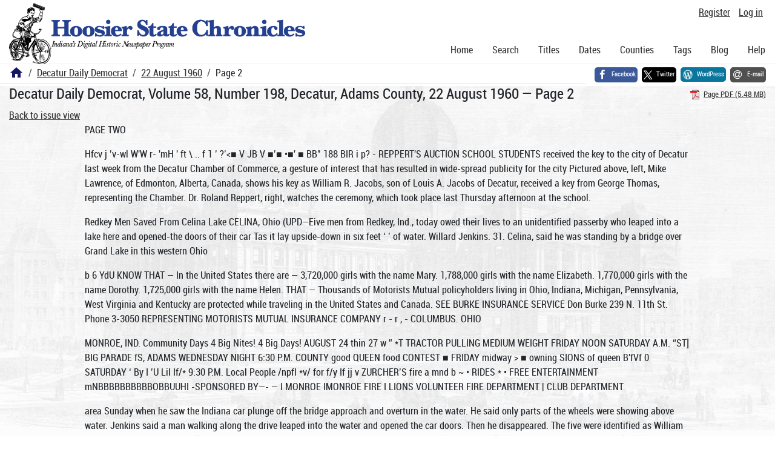

--- FILE ---
content_type: text/html; charset=utf-8
request_url: https://newspapers.library.in.gov/?a=d&d=DCDD19600822.1.2
body_size: 11836
content:


<!DOCTYPE html>
<html dir="ltr" lang="en">
  <head>
    <title>Page 2 &mdash; Decatur Daily Democrat 22 August 1960 &mdash; Hoosier State Chronicles: Indiana's Digital Historic Newspaper Program</title>

    <meta charset="UTF-8" />
    <meta name="veridian-license" content="XXXXX-XXXXX-OF5LU-XGR5U" />
    <meta name="veridian-version" content="CVS-D2025.11.20.00.00.00" />
    <meta name="viewport" content="width=device-width, initial-scale=1, shrink-to-fit=no" />
    <meta name="description" content="Hoosier State Chronicles: Indiana's Digital Historic Newspaper Program" />
    <meta name="bingbot" content="noarchive" />

    <!-- Canonical URL -->
    <link href="https://newspapers.library.in.gov/?a=d&amp;d=DCDD19600822.1.2" rel="canonical" />

    

    
<link href="/custom/indiana/web/favicon.ico?lmd=1768360006" rel="icon" />
<link href="/custom/indiana/web/favicon.ico?lmd=1768360006" rel="shortcut icon" />


    
    <!-- Bootstrap CSS -->
    
      <link href="/custom/indiana/web/style/bootstrap.min.css?lmd=1768360016" rel="stylesheet" type="text/css" />

    <!-- Core Veridian CSS -->
    <link href="/web/style/veridian.css?lmd=1767841104" rel="stylesheet" type="text/css" />
    

    
      <!-- jsSocials CSS files -->
      <link href="/web/style/font-awesome.min.css?lmd=1532571603" rel="stylesheet" type="text/css" />
      <link href="/web/style/jssocials.min.css?lmd=1767841104" rel="stylesheet" type="text/css" />
      <link href="/web/style/jssocials-theme-flat.min.css?lmd=1536104872" rel="stylesheet" type="text/css" />

    

    
    <!-- JQuery -->
    <script src="/web/script/jquery/jquery-3.5.1.min.js"></script>

    <!-- Bootstrap -->
    <script src="/web/script/bootstrap/bootstrap.bundle.min.js?lmd=1767841104"></script>

    <!-- Miscellaneous helper scripts -->
    <script src="/web/script/cooquery.js?lmd=1767841104"></script>

    <!-- Lazy loading -->
    <script src="/web/script/lozad/lozad-1.9.0.min.js"></script>

    <!-- Core Veridian Javascript -->
    <script src="/web/script/veridian-core.js?lmd=1767841104" id="veridiancorejs" data-core-data-json='
{
  "cgiArgD": "DCDD19600822.1.2",
  "cgiArgSrpos": "",

  "cookiePath": "/",

  "debug": false,

  "httpDomain": "newspapers.library.in.gov",
  "httpVeridian": "/",
  "state": "",

  "loadingIndicatorHTML": "&lt;span role=\"log\"&gt;Loading...&lt;/span&gt;",
  "saveString": "Save",
  "savedString": "Saved",
  "savingString": "Saving...",
  "systemErrorString": "A system error has occurred; please contact the site maintainer.",
  "unsavedChangesString": "There are unsaved changes that will be lost if you continue."
}
'></script>

    <!-- Editable functionality; includes metadata editing which can be done anonymously if access rules are configured appropriately -->
    <script src="/web/script/veridian-editable.js?lmd=1694992589" id="veridianeditablejs" data-edit-value-unsaved-changes-string="Are you sure you want to navigate away from this form?

There are unsaved changes that will be lost if you continue.

Press OK to continue, or Cancel to stay on the current form.
"></script>

    <!-- Veridian user contribution/account Javascript, if any of the user-specific features are enabled -->
    
      <script src="/web/script/veridian-usercontribution.js?lmd=1767841104" id="veridianusercontributionjs" data-delete-section-comment-confirmation-string="Are you sure you want to delete this comment?" data-delete-section-tag-confirmation-string="Are you sure you want to delete this tag?"></script>
      
<script src="/web/script/veridian-unicode.js?lmd=1767841104"></script>
<script src="/web/script/veridian-useraccount.js?lmd=1767841104" id="veridianuseraccountjs" data-delete-user-list-confirmation-string="Are you sure you want to delete this list?" data-delete-user-list-item-confirmation-string="Are you sure you want to remove this list item?" data-disable-user-history-confirmation-string="Are you sure? All existing history entries will be removed."></script>


    <script src="/web/script/veridian-pagelevel.js?lmd=1694993515" id="veridianpageleveljs" data-document-OID="DCDD19600822" data-viewer-data-json='
{
  
  "sectionPageBlockAreas": {  }
}
'></script>

    
<link href="https://fonts.googleapis.com/css?family=Bitter|PT+Sans:400,700|PT+Serif:400,400i,700" rel="stylesheet">
<link href="/custom/indiana/web/style/indiana.css?lmd=1768360016" rel="stylesheet" type="text/css" />
<script src="/custom/indiana/web/script/indiana.js?lmd=1768360005"></script>

    

    
<!-- Google tag (gtag.js) -->
<script async src="https://www.googletagmanager.com/gtag/js?id=G-MX8GLL90YN"></script>
<script src="/web/script/veridian-gtag.js?lmd=1718330699" id="veridiangtagjs" data-primary-GA-ID="G-MX8GLL90YN" data-additional-GA-ID="G-QWWGB13QYM" data-GA4-content-grouping-string="Decatur Daily Democrat"></script>
<script async src="https://siteimproveanalytics.com/js/siteanalyze_10656.js"></script>

    
<!-- Google Tag Manager -->
<script id="gtmjs" nonce="NceuhDa0uNoUbCLwOaUjFCXhqrGCZzAXODf9CvcUULhTI=">(function(w,d,s,l,i){w[l]=w[l]||[];w[l].push({'gtm.start':new Date().getTime(),event:'gtm.js'});var f=d.getElementsByTagName(s)[0],j=d.createElement(s),dl=l!='dataLayer'?'&l='+l:'';j.async=true;j.src='https://www.googletagmanager.com/gtm.js?id='+i+dl;var n=d.querySelector('[nonce]');n&&j.setAttribute('nonce',n.nonce||n.getAttribute('nonce'));f.parentNode.insertBefore(j,f);})(window,document,'script','dataLayer','GTM-WKV3B6');</script>
<!-- End Google Tag Manager -->

  </head>

  <body>
    <div class="skiplink"><a class="visually-hidden-focusable" href="#content">Skip to main content</a></div>


  
  <header id="header">
    <div id="headertopcell" class="commonedging">
      <!-- INDIANA CUSTOMSIATION: New title at the top of most document pages -->
       <div id="doctitle">Hoosier State Chronicles: Indiana's Digital Historic Newspaper Program</div>
      
<div id="navbarcollapsed" class="dropdown d-print-none hiddenwhennotsmall">
  <a class="dropdown-toggle" data-bs-toggle="dropdown" href="#navbarcollapseddropdown" role="button" aria-haspopup="true" aria-expanded="false" title="Navigation menu" aria-label="Navigation menu"><svg class="svgicon touchclickable" height="24" viewBox="0 0 24 24" width="24" aria-label="Navigation menu" role="img"><title>Navigation menu</title><path d="M0 0h24v24H0z" fill="none"/><path d="M3 18h18v-2H3v2zm0-5h18v-2H3v2zm0-7v2h18V6H3z"/></svg></a>
  <nav id="navbarcollapseddropdown" class="dropdown-menu">
    
  <a class="dropdown-item " href="/?a=p&amp;p=home&amp;">Home</a>
  <a class="dropdown-item " href="/?a=q&amp;">Search</a>
  <a class="dropdown-item " href="/?a=cl&amp;cl=CL1&amp;">Titles</a>
  <a class="dropdown-item " href="/?a=cl&amp;cl=CL2&amp;">Dates</a>
  <a class="dropdown-item " href="/?a=pcl&amp;pcl=PCL1&amp;">Counties</a>
  <a class="dropdown-item " href="/?a=scl&amp;scl=Tags&amp;">Tags</a>
  <a class="dropdown-item" href="https://blog.newspapers.library.in.gov/">Blog</a>
  <a class="helplink dropdown-item " data-help-section="all" href="/?a=p&amp;p=help&amp;#all">Help</a>
  <div class="dropdown-divider"></div>
  
    
      <a class="dropdown-item registerlink " href="/?a=ur&amp;command=ShowRegisterNewUserPage&amp;opa=a%3Dd%26d%3DDCDD19600822.1.2&amp;">Register</a>
      <a class="dropdown-item loginlink " href="/?a=a&amp;command=ShowAuthenticateUserPage&amp;opa=a%3Dd%26d%3DDCDD19600822.1.2&amp;">Log in</a>

  </nav>
</div>

      <div>

  <div id="userlinks" class="d-print-none">
    <div>
      
        <a class="registerlink" href="/?a=ur&amp;command=ShowRegisterNewUserPage&amp;opa=a%3Dd%26d%3DDCDD19600822.1.2&amp;">Register</a>
         <a class="loginlink" href="/?a=a&amp;command=ShowAuthenticateUserPage&amp;opa=a%3Dd%26d%3DDCDD19600822.1.2&amp;">Log in</a>
    </div>
  </div>
</div>
      <div>

</div>
    </div>
    <div id="headerbottomcell">
      <div id="bannerlogo" class="commonedging  offsetbannerlogo"><img alt="Hoosier State Chronicles: Indiana's Digital Historic Newspaper Program" src="/custom/indiana/web/images/mast_color_100px.png" title="Hoosier State Chronicles: Indiana's Digital Historic Newspaper Program" /></div>
      
<div id="navbar" class="d-print-none hiddenwhensmall">
  <nav>
    
<ul id="navbarentries" class="nav">
  <li class="nav-item"><a class="nav-link " href="/?a=p&amp;p=home&amp;">Home</a></li>
  <li class="nav-item"><a class="nav-link " href="/?a=q&amp;">Search</a></li>
  <li class="nav-item"><a class="nav-link " href="/?a=cl&amp;cl=CL1&amp;">Titles</a></li>
  <li class="nav-item"><a class="nav-link " href="/?a=cl&amp;cl=CL2&amp;">Dates</a></li>
  <li class="nav-item"><a class="nav-link " href="/?a=pcl&amp;pcl=PCL1&amp;">Counties</a></li>
  <li class="nav-item"><a class="nav-link " href="/?a=scl&amp;scl=Tags&amp;">Tags</a>
  <li class="nav-item"><a class="nav-link" href="https://blog.newspapers.library.in.gov/">Blog</a></li>
  <li class="nav-item"><a class="helplink nav-link " data-help-section="all" href="/?a=p&amp;p=help&amp;#all">Help</a></li>
</ul>

  </nav>
</div>

    </div>
    <nav id="breadcrumbscell" class="d-print-none">
      <!-- INDIANA CUSTOMISATION: Move social bookmarks here (renaming the id so it is sensible) The extra divs are for giving the places enough space -->
      <div id="breadcrumbsportion">
        
<ol class="breadcrumb commonedging"><li class="breadcrumb-item"><a href="/?a=p&amp;p=home&amp;" title="Hoosier State Chronicles: Indiana's Digital Historic Newspaper Program"><svg class="svgicon " height="24" viewBox="0 0 24 24" width="24" aria-label="Hoosier State Chronicles: Indiana's Digital Historic Newspaper Program" role="img"><title>Hoosier State Chronicles: Indiana's Digital Historic Newspaper Program</title><path d="M10 20v-6h4v6h5v-8h3L12 3 2 12h3v8z"/><path d="M0 0h24v24H0z" fill="none"/></svg></a></li>

  <li class="breadcrumb-item"><a  href="/?a=cl&amp;cl=CL1&amp;sp=DCDD&amp;">Decatur Daily Democrat</a></li><li class="breadcrumb-item"><a  href="/?a=d&amp;d=DCDD19600822&amp;">22 August 1960</a></li><li class="breadcrumb-item">Page 2</li>
</ol>

      </div>
      <div id="sociallinksportion">
        <div id="socialbookmarkscell" class="commonedging">

  <div id="socialbookmarks"><!-- Filled by the following jsSocials code --></div>
  <script src="/web/script/jssocials.min.js?lmd=1767841104"></script>
  <script id="veridianjssocialsjs" src="/custom/indiana/web/script/veridian-jssocials.js?lmd=1768360006" data-custom-images="/custom/indiana/web/images" ></script>
</div>
      </div>
    </nav>
  </header>
  <main>
    <div id="content">



<div class="widthrestrictionnone">

<div id="pagecontent" class="commonedging">
  <div id="documentdisplayheader" class=""><h1>Decatur Daily Democrat, Volume 58, Number 198, Decatur, Adams County, 22 August 1960 &mdash; Page 2</h1> <div id="documentdisplayheaderlinks"><a  class="pdflink" href="/?a=is&amp;oid=DCDD19600822.1.2&amp;type=staticpdf&amp;" rel="noopener" target="_blank"><span class="hiddenwhensmall">Page PDF (5.48 MB)</span></a></div></div>


<div id="documentdisplaycontentheader" class="d-print-none">
  
    <!-- Must be redirected from another view - hide the normal controls -->
    <div><a class="d-print-none" href="/?a=d&amp;d=DCDD19600822.1.2&amp;">Back to issue view</a></div>

  
</div>



<!-- Depending on the st (show text) argument, display either the page-level images or text -->

  

<div class="widthrestrictiondefault">

  
  <p dir="auto">PAGE TWO</p><p dir="auto">Hfcv j ’v-wl W'W r- 'mH ' ft \ .. f 1 ’ ?’&lt;■ V JB V ■’■ •■' ■ BB" 188 BIR i p? - REPPERT'S AUCTION SCHOOL STUDENTS received the key to the city of Decatur last week from the Decatur Chamber of Commerce, a gesture of interest that has resulted in wide-spread publicity for the city Pictured above, left, Mike Lawrence, of Edmonton, Alberta, Canada, shows his key as William R. Jacobs, son of Louis A. Jacobs of Decatur, received a key from George Thomas, representing the Chamber. Dr. Roland Reppert, right, watches the ceremony, which took place last Thursday afternoon at the school.</p><p dir="auto">Redkey Men Saved From Celina Lake CELINA, Ohio (UPD—Eive men from Redkey, Ind., today owed their lives to an unidentified passerby who leaped into a lake here and opened-the doors of their car Tas it lay upside-down in six feet ‘ ’ of water. Willard Jenkins. 31. Celina, said he was standing by a bridge over Grand Lake in this western Ohio</p><p dir="auto">b 6 YdU KNOW THAT — In the United States there are — 3,720,000 girls with the name Mary. 1,788,000 girls with the name Elizabeth. 1,770,000 girls with the name Dorothy. 1,725,000 girls with the name Helen. THAT — Thousands of Motorists Mutual policyholders living in Ohio, Indiana, Michigan, Pennsylvania, West Virginia and Kentucky are protected while traveling in the United States and Canada. SEE BURKE INSURANCE SERVICE Don Burke 239 N. 11th St. Phone 3-3050 REPRESENTING MOTORISTS MUTUAL INSURANCE COMPANY r - r , - COLUMBUS. OHIO</p><p dir="auto">MONROE, IND. Community Days 4 Big Nites! 4 Big Days! AUGUST 24 thin 27 w ” *T TRACTOR PULLING MEDIUM WEIGHT FRIDAY NOON SATURDAY A.M. “ST] BIG PARADE fS, ADAMS WEDNESDAY NIGHT 6:30 P.M. COUNTY good QUEEN food CONTEST ■ FRIDAY midway &gt; ■ owning SIONS of queen B'fVf 0 SATURDAY ‘ By I ’U Lil If/* 9:30 P.M. Local People /npfl *v/ for f/y If jj v ZURCHER’S fire a mnd b ~ • RIDES * • FREE ENTERTAINMENT mNBBBBBBBBBBOBBUUHI -SPONSORED BY—- — I MONROE IMONROE FIRE I LIONS VOLUNTEER FIRE DEPARTMENT | CLUB DEPARTMENT</p><p dir="auto">area Sunday when he saw the Indiana car plunge off the bridge approach and overturn in the water. He said only parts of the wheels were showing above water. Jenkins said a man walking along the drive leaped into the water and opened the car doors. Then he disappeared. The five were identified as William Piercey, 17, the driver; Tom uller, 17; Ray E. Prather, 18; Jim Prather, and George Tucker, 29. Piercey and Fuller were detained at Otis Hospital for injuries. The others were treated and released.</p><p dir="auto">Only Five Traffic Deaths In Indiana United Press International The highway death toll in Indiana for the 54-hour weekend stood .! at five today, one of the lowest this summer. Only two fatal crashes were reported Sunday, including a Warsaw mother of 10 children in a one-car accident. The death toll compared with 19 for the previous weekend. Mrs. Earl E. Baron, 34. Warsaw, died when her car went out of control on a rain-slicked curve of Ind. 15 south of Warsaw, skidfted, and hit a tree early Sunday. Tier 10 children range in age from five months to 15 years. Also Sunday, Lucille Roos, 43. of near Chrisney, was killed when ! a car driven by her husband, 1 auto at the crest of a hill on a Spencer County road near their I home. Ames W. May, 51, Leesburg, died Saturday in a two-car crash I at the junction of U.S. 6 and Ind. I 313 north of Wawasee. A car-truck accident Saturday killed Franklin R. Cunningham. 27. Elizabeth, and Louis B. Sweitzer, Laconia. Their pickup truck collided with a taxicab near downtown New Albany as they were being chased by police for driving without lights. The truck rolled over and caught fire.</p><p dir="auto">THE DECATUR DAILY DEMOCRAT. DECATUB. INDIANA</p><p dir="auto">Six Are Killed During Heavy Storm? Sunday United Press International Thunderstorms which spread across much of the country .Sunday were believed responsible for six deaths. Robert Shook, 27, and his wife. Marjorie Ann, 22, were struck and killed by lightning during a summer storm at Linwood, Mich. The young parents of three children were visiting across the street from their house when the starm broke and were struck as they tried to return home. Four children died when lightning set fire to a barn on a central Michigan farm. The victims, Raymond Crofoot, 6. and his brothers, Leonard, 5, Edward. 3, and Allen Dale, 16 months, were playing in the barn when the lightning storm broke. Their bodies were found among bales of hay. A tornado struck Lake Dallas. Tex., injuring three persons and causing $23,000 damage. The twister destroyed a grocery and a bait market and damaged a house when it struck the business area of the small community northwest of Dallas. Another tornado was sighted near Hurst, Tex., and a third about 10 miles south of Sterling City in west Texas but apparently neither touched ground. A tornado severely damaged farms, uprooted trees and downed power and telephone lines when it cut through a five mile rural area near Marion, Ohio. No injuries were reported. The funnel caved in a cement bathhouse, demolished a large toolshed and damaged several cabins at Camp Owens, which up to Saturday had been the site of a Boy Scout encampment. Warm humid weather with scattered showers were forecast today in much of the eastern half of the country. The eastern Plains and upper Great Lakes were mostly fair and warmer, while the We«t looked for fair and cooler weather.</p><p dir="auto">Modern Etiquette I By ROBERTA LEE I o Q. How do I properly go about introducing my friends to my parents? A. “Mother, this is Dick Williams,” or, “Dad, this is Mary Allison.” It is not necessary to mention their name, unless it is different from your own, as, “Mother, this is Dick Williams—my mother, Mrs. Jackson.” Q. How does a newly-wed couple extend invitations to a reception in their home, after their return from the honeymoon trip? A. These invitations may be of the engraved-and-mailed variety—or they may be extended informally over the telephone. Q. Would it be proper to send a doctor, to whom one is very grateful for a recent treatment, some sort of gift, such as a planter for his office? A. This , would be quite all right. Q. When an invitation written on an informal card is received, and a reply is requested, is it all right to make this reply over the telephone? A. It is quite all right to acknowledge an informal invitation over the telephone, Q. Who is supposed to defray the expenses of wedding*photographs?</p><p dir="auto">A. The bride's family.</p><p dir="auto">FINAL SUMMER CLEARANCE © Values You r * Can’t Beat! J Mil DRESSES W Formerly to $24.95 ALL SPORTSWEAR, SKIRTS and BLOUSES $ 1 $ 2 $ 3 JANI LYN "TOMORROW'S FASHIONS TODAY" 1 T 9 N. 2nd St. Decatur, Ind.</p><p dir="auto">At Least 47 Killed In Traffic Crashes United Press International A rash of multiple fatality accidents during the weekend left at least 47 persons dead across the country today, including seven in the worst accident in Vermont’s recent history. Seven also died in three accidents in Pennsylvania, six in two Illinois crashes, five in a single Missouri accident and four in separate Florida and Tennessee wrecks. Three each died in New Jersey, Ohio, Washington and Wisconsin wrecks and two in a California accident. In the Vermont smashup, seven young men, all neighborhood pals in Winooski, Vt., were killed when their car ~careened off a highway near South Hero and smashed broadside into a tree. The victims were speeding home from a visit to Rouses Point, N.Y., when their car went out of control. All seven were thrown from the car, six died instantly, and the seventh died at a hospital. Four women and a. man were killed near Kingdom City, Mo., when their car slammed into an auto transport. Four members of a New Orleans family died when their car smashed head-on into a dragracing car which blocked the highway near Milton, Fla. Another family of four died when their oar collided with another at the top of a small hill on a rural road near Dyersburg, Tenn. Three college students were killed near Elgin, 111., when their car crashed into a tree. Three persons were killed near Belvidere, 111., when a car ran a stop sign and crashed broadside into another auto. Three persons were killed and 13 others injured in a similar accident near Eaton, Ohio. Police said one car ran "a stop sign and the other crashed into it broadside.</p><p dir="auto">Russia Claims U.S. Employe Asks Asylum MOSCOW (UPD—Vladimir Sloboda, identified as a U.S. military intelligence employe in West Germany, has asked for political asylum in the Soviet Union', the Soviet Tass news agency said today. Tass said Sloboda was “deput® head of a section, of the staff of the 513-1 intelligence group’’ stationed at Oberursel in West Germany. Sloboda entered East Germany on Aug. 2, Tass added. His application for asylum, which was published in the Soviet government newspaper Izvestia today, gave alleged details of American military intelligence activities in West Germany. Sloboda said in his application that he had become convinced “the official course of the policy of the U.S. government was total espionage, deception and blackmail, provocation and hypocrisy.” He said, according to Tass, that an American espionage .network fans out across Europe from West Germany and West Berlin. Sloboda said the United States allegedly has sent secret agents from West Berlin into East Germany, the Soviet Union, Poland, Hungary and Czechoslovakia. Most American agents are recruited through coercion, blackmail, threats and bribery, the defector allegedly said. He accused the U.S. intelligence operations of being stepped up in “intensified preparation for another war.”</p><p dir="auto">Seek To Speed Compromise On Minimum Wage WASHINGTON (UPD—Speaker Sam Rayburn announced today that an effort will be made Tuesday to speed compromise action on legislation to increase the federal minimum wage level. The Texan told newsmen he will seek unanimous House agreement to send the legislation to a conference with the Senate to try to work out differences in their bills. Objection by a single House member could block Tuesday’s move but Rayburn said he had not been ad vised of any pending objections. If there should be, the proposal would have to go to the conservative - dominated House Rules Committee which in the past has bottled up action on measures. Other congressional news: Equal Time: The House buckled down to serious work for the first time in the post-convention session, ready to debate a Senatepassed bill that would pave the way for the proposed KennedyNixon television campaign debates. The bill to suspend for presidential campaign purposes the controversial "equal time” requirements for network TV and radio was called up under a parliamentary procedure that requires two-thirds approval. Housing: Rayburn was urged by Rep. Charles O. Porter, IlOre., to bypass the Rules Committee if it fails to act on the catch-all housing bill. Porter charged that by blocking action on the federal housing program, the committee “had adversely affected economy in my state and elsewhere.'"’ Russia: Rep. Michael AFeighan, D-Ohio, said in a floor speech that Russia should be expelled from the United Nations if it fails to withdraw all its troops from Hungary as recommended in a 1956 UN. resolution. $135 Suggestion Award To Bernard Rabbitt Bernard Rabbitt, setup man in the rotor section of the Decatur General Electric plant, received a $135 award recently for a suggestion he submitted. This is the third such award for Rabbitt in 1960, amounting to a total of $175. His total earnings for suggestions for the past three years are at $345. .Milton -Hoffman received a $35 ertvhrd ahd Roger Litchfield was presented with two awards totaling $17.50. Alvin Hawkins, Mervin Rupp, Miriam Moore and Ralph Jackson received $7.50 for their suggestions, -and Marilyn Smith and Dorothy Schnepf, shared a $5 award. Fun To Sew Printed Pattern WvubuAe FOR W-18" &lt; I DOLL 20" -22" | ■ fXj \\ x - ’'x “ - u ft * n / 7/ * ■ 9302 &amp; B It’s the birthday or “surprise” present she’ll love best—a wardrobe for her grown-up doll. This sew - e/isy pattern includes 3 dresjfes, blouse, pedal pushers, coat, petticoat. Use remnants! Printed Pattern 9302: For dolls 18M&gt;. 18, 20 and 22 inches tall. Please state size. Send &lt;FIFTY CENTS (coins) for this pattern — add 10 cents for each pattern for first-class mailing. Send to Marian Martin, Decatur Daily Democrat Pattern Dept., 232 West 18th St., New York 11, N. Y. Print plainly Name, Address with Zone, Size and Style Number. JUST OUT! Big. new 1960 Catalog in vivid, full-color. Over 100 smart styles ... all sizes . . .</p><p dir="auto">BB Mb 818 ■ ■" ; , ca -... B MT MF ELBOW ROOM —There are 27 elbows here if you count the ! two pretty ones belonging to Shirley Haag. She’s leaning on the 42-inch-diameter forged steel elbow, largest of the group which ranges down to a h a If-inch., The Chemetron products were displayed in Louisville, Ky.</p><p dir="auto">Gov. Handley Sees No Tax Hike Needed INDIANAPOLIS (UPD—Governor Handley said today the next biennial budget will be big enough to meet the state government’s needs, but “not so big that state tax rate increases will be justified.” Handley, reiterating his earlier stand that the 1961 Indiana Legislature should not find it necessary to raise taxes, said in his weekly news letter he is determined to present a balanced state budget for 1961-63 as one of his last official acts. “With four years of current experience to guide us,” he said, “we feel we are well prepared to consider the needs of the state realistically.” Handley said he is folding* a series of meetings with department heads and budget bureau officials before the final budget is prepared. “We have found that the tax reforms voted by the 1957 Legislature have given us an adequate</p><p dir="auto">ASSOCIATE BSC DEGREES x, — —■ Mono A-1354 Fort Woyno, Ind. Xn Sept. 12 ★ Business Administration &amp; Finance * Executive Secretarial * Professional Accounting</p><p dir="auto">’ THE PRICES OF MANY PRODUCTS AND SERVICES ARE GOING UP BUT WERE HOLDING THE LINE WE'RE GOING TO KEEP OUR DRYCLEANING PRICES AT THE SAME LOW LEVEL THEY HAVE ALWAYS BEEN IN CASE YOU'VE FORGOTTEN: OUR PRICES ARE STILL THE LOWEST IN TOWN AND OUR WORK IS OF THE SAME HIGH QUALITY , AS BEFORE . JUST TAKE A LOOK AT THESE BARGAIN PRICES LADIES* LADIES’ PLAIN DRESSES, * "X SUITS A COATS PLAIN SKIRTS, BLOUSES A SWEATERS MEN’S MEN’S SWTS, TOPCOATS TROUSERS, SWEATERS A OVERCOATS A SPORT SHIRTS “Mr Mt) PMSS£D MEN'S HATS - CLEANED A BLOCKED J’ ::J SHIRTS LAUNDERED—2(k EACH CASH and CARRY MYERS CLEANERS ' Corrwr Maditon A Stowd Sts.</p><p dir="auto">MONDAY, AUGUST 22. 1960,</p><p dir="auto">income to run the state government and also permit the return of 42 per cent of the money to local communities,” said Handley. He said he would continue to advocate “substantial relief for property owners,” who he said are carrying too much of a tax burden in many communities.</p><p dir="auto">Quality Photo Finishings AD Work Left Before 8:00 p. m. Monday Ready Wednesday at 10 a. nu ■ ■ ■.. ■ ' ■ / * ■ Holthouse Drug Co.</p>

</div>




  </div>

</div>



    </div>
  </main>
  <footer id="footer">
    <ul id="footercontent" class="commonedging d-print-none">
      <li id="footercopyright">&copy; 2008-2026 <a class="footerlink" href="https://veridiansoftware.com" rel="noopener" target="_blank">DL Consulting.</a> All rights reserved.</li>
      <li id="footerpoweredby">Powered by <a class="footerlink" href="https://veridiansoftware.com" rel="noopener" target="_blank">Veridian</a></li>
      
      <li id="footerprivacy"><a class="privacylink footerlink" data-privacy-section="all" href="/?a=p&amp;p=privacy&amp;#all">Privacy policy</a> | <a class="termslink footerlink" data-terms-section="all" href="/?a=p&amp;p=terms&amp;#all">Terms of use</a></li>
    </ul>
  </footer>


    
<div id="alertpopup" class="modal" tabindex="-1" role="alert" aria-atomic="true" aria-labelledby="alertpopuplabel" aria-hidden="true">
  <div class="modal-dialog modal-lg" role="document">
    <div class="modal-content">
      <div class="modal-header">
        <h2 id="alertpopuplabel" class="modal-title">Alert</h2>
        <button type="button" class="btn-close" data-bs-dismiss="modal" aria-label="Close"></button>
      </div>
      <div class="popupcontent modal-body">
        <p id="alertpopupmessage"><!-- Filled by openAlertPopup() when the popup is opened --></p><div id="alertpopupbuttoncontainer"><input class="btn btn-primary button250" data-bs-dismiss="modal" type="button" value="OK" /></div>
      </div>
    </div>
  </div>
</div>

    
<div id="editvaluepopup" class="modal" tabindex="-1" role="dialog" aria-labelledby="editvaluepopuplabel" aria-hidden="true">
  <div class="modal-dialog modal-lg" role="document">
    <div class="modal-content">
      <div class="modal-header">
        <h2 id="editvaluepopuplabel" class="modal-title">Edit</h2>
        <button type="button" class="btn-close" data-bs-dismiss="modal" aria-label="Close"></button>
      </div>
      <div class="popupcontent modal-body">
        <!-- Filled by AJAX when the popup is opened -->
      </div>
    </div>
  </div>
</div>

    
<div id="helppopup" class="modal" tabindex="-1" role="dialog" aria-labelledby="helppopuplabel" aria-hidden="true">
  <div class="modal-dialog modal-lg" role="document">
    <div class="modal-content">
      <div class="modal-header">
        <h2 id="helppopuplabel" class="modal-title">Help</h2>
        <button type="button" class="btn-close" data-bs-dismiss="modal" aria-label="Close"></button>
      </div>
      <div class="popupcontent modal-body">
        <!-- Filled by openHelpPopup() -->
      </div>
    </div>
  </div>
</div>

    
<div id="privacypopup" class="modal" tabindex="-1" role="dialog" aria-labelledby="privacypopuplabel" aria-hidden="true">
  <div class="modal-dialog modal-lg" role="document">
    <div class="modal-content">
      <div class="modal-header">
        <h2 id="privacypopuplabel" class="modal-title">Privacy policy</h2>
        <button type="button" class="btn-close" data-bs-dismiss="modal" aria-label="Close"></button>
      </div>
      <div class="popupcontent modal-body">
        <!-- Filled by openPrivacyPopup() -->
      </div>
    </div>
  </div>
</div>

    
<div id="termspopup" class="modal" tabindex="-1" role="dialog" aria-labelledby="termspopuplabel" aria-hidden="true">
  <div class="modal-dialog modal-lg" role="document">
    <div class="modal-content">
      <div class="modal-header">
        <h2 id="termspopuplabel" class="modal-title">Terms of use</h2>
        <button type="button" class="btn-close" data-bs-dismiss="modal" aria-label="Close"></button>
      </div>
      <div class="popupcontent modal-body">
        <!-- Filled by openTermsPopup() -->
      </div>
    </div>
  </div>
</div>

    

    
      
        
<div id="adduserlistitemspopup" class="modal" tabindex="-1" role="dialog" aria-labelledby="adduserlistitemspopuplabel" aria-hidden="true">
  <div class="modal-dialog modal-lg" role="document">
    <div class="modal-content">
      <div class="modal-header">
        <h2 id="adduserlistitemspopuplabel" class="modal-title">Add to private list</h2>
        <button type="button" class="btn-close" data-bs-dismiss="modal" aria-label="Close"></button>
      </div>
      <div class="popupcontent modal-body">
        <!-- Filled by openAddUserListItemsPopup() -->
      </div>
    </div>
  </div>
</div>

        
<div id="moveuserlistitempopup" class="modal" tabindex="-1" role="dialog" aria-labelledby="moveuserlistitempopuplabel" aria-hidden="true">
  <div class="modal-dialog modal-lg" role="document">
    <div class="modal-content">
      <div class="modal-header">
        <h2 id="moveuserlistitempopuplabel" class="modal-title">Move to another list</h2>
        <button type="button" class="btn-close" data-bs-dismiss="modal" aria-label="Close"></button>
      </div>
      <div class="popupcontent modal-body">
        <!-- Filled by openMoveUserListItemPopup() -->
      </div>
    </div>
  </div>
</div>


    

    
      
        <!-- 
Elapsed time: 0.023931s
User time: 0.018846s
System time: 0.005250s
Children user time: 0.000000s
Children system time: 0.000000s
 -->

  <script defer src="https://static.cloudflareinsights.com/beacon.min.js/vcd15cbe7772f49c399c6a5babf22c1241717689176015" integrity="sha512-ZpsOmlRQV6y907TI0dKBHq9Md29nnaEIPlkf84rnaERnq6zvWvPUqr2ft8M1aS28oN72PdrCzSjY4U6VaAw1EQ==" nonce="NceuhDa0uNoUbCLwOaUjFCXhqrGCZzAXODf9CvcUULhTI=" data-cf-beacon='{"rayId":"9bf816c6df6d2da2","version":"2025.9.1","serverTiming":{"name":{"cfExtPri":true,"cfEdge":true,"cfOrigin":true,"cfL4":true,"cfSpeedBrain":true,"cfCacheStatus":true}},"token":"99883729dc574a1597ad6df0bc664998","b":1}' crossorigin="anonymous"></script>
</body>
</html>

